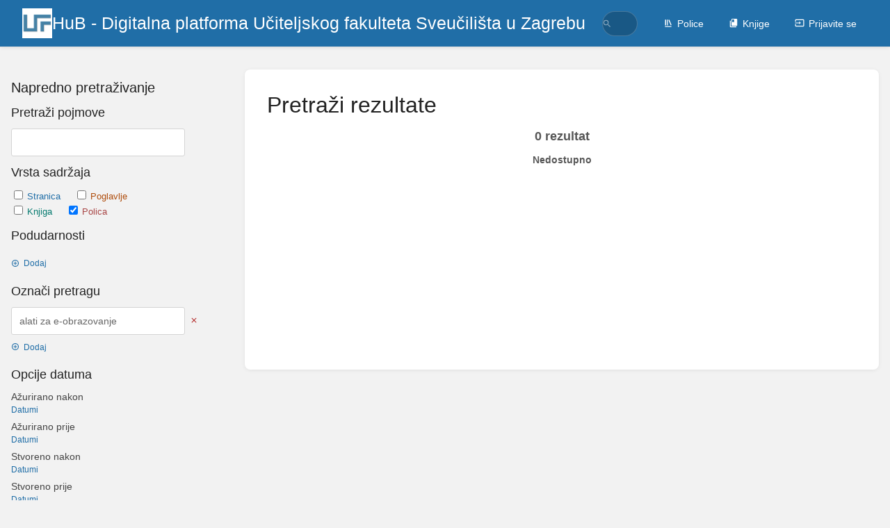

--- FILE ---
content_type: text/html; charset=UTF-8
request_url: https://hub.ufzg.hr/search?term=%5Balati+za+e-obrazovanje%5D+%7Btype:bookshelf%7D
body_size: 4095
content:
<!DOCTYPE html>
<html lang="hr-HR"
      dir="ltr"
      class="">
<head>
    <title>Traži [alati za e-obrazovanje] {type:bookshelf} | HuB - Digitalna platforma Učiteljskog fakulteta Sveučilišta u Zagrebu</title>

    <!-- Meta -->
    <meta charset="utf-8">
    <meta name="viewport" content="width=device-width">
    <meta name="token" content="bOjUZtKwRLASrLdsS0JXEPbTHKR9fXdE6yfOtD24">
    <meta name="base-url" content="https://hub.ufzg.hr">
    <meta name="theme-color" content="#206ea7"/>

    <!-- Social Cards Meta -->
    <meta property="og:title" content="Traži [alati za e-obrazovanje] {type:bookshelf} | HuB - Digitalna platforma Učiteljskog fakulteta Sveučilišta u Zagrebu">
    <meta property="og:url" content="https://hub.ufzg.hr/search">
    
    <!-- Styles -->
    <link rel="stylesheet" href="https://hub.ufzg.hr/dist/styles.css?version=v25.02.1">

    <!-- Icons -->
    <link rel="icon" type="image/png" sizes="256x256" href="https://hub.ufzg.hr/icon.png">
    <link rel="icon" type="image/png" sizes="180x180" href="https://hub.ufzg.hr/icon-180.png">
    <link rel="apple-touch-icon" sizes="180x180" href="https://hub.ufzg.hr/icon-180.png">
    <link rel="icon" type="image/png" sizes="128x128" href="https://hub.ufzg.hr/icon-128.png">
    <link rel="icon" type="image/png" sizes="64x64" href="https://hub.ufzg.hr/icon-64.png">
    <link rel="icon" type="image/png" sizes="32x32" href="https://hub.ufzg.hr/icon-32.png">

    <!-- PWA -->
    <link rel="manifest" href="https://hub.ufzg.hr/manifest.json">
    <meta name="mobile-web-app-capable" content="yes">

    <!-- OpenSearch -->
    <link rel="search" type="application/opensearchdescription+xml" title="HuB - Digitalna platforma Učiteljskog fakulteta Sveučilišta u Zagrebu" href="https://hub.ufzg.hr/opensearch.xml">

    <!-- Custom Styles & Head Content -->
    <style>
    :root {
        --color-primary: #206ea7;
        --color-primary-light: rgba(32,110,167,0.15);
        --color-link: #206ea7;
        --color-bookshelf: #a94747;
        --color-book: #077b70;
        --color-chapter: #af4d0d;
        --color-page: #206ea7;
        --color-page-draft: #7e50b1;
    }
</style>
    <!-- Start: custom user content -->
<style nonce="ib3MipfrkuHTnYfbLgtwYxlb">
	#recent-activity {
		display: none;
	}

	.text-muted {
		text-align: center;
		font-weight: bold;
	}

	h1 {
		font-size: 1.8em;
	}
	h2 {
		font-size: 1.85em;
	}
	h3 {
		font-size: 1.7em;
	}
	h4 {
		font-size: 1.55em;
	}
	h5 {
		font-size: 1.4em;
	}
	h6 {
		font-size: 1.25em;
	}
</style>
<!-- End: custom user content -->

    
    <!-- Translations for JS -->
    </head>
<body
          class="">

        <a class="px-m py-s skip-to-content-link print-hidden" href="#main-content">Preskoči na glavni sadržaj</a>    <div component="notification"
     option:notification:type="success"
     option:notification:auto-hide="true"
     option:notification:show="false"
     style="display: none;"
     class="notification pos"
     role="alert">
    <svg class="svg-icon" data-icon="check-circle" role="presentation"  xmlns="http://www.w3.org/2000/svg" viewBox="0 0 24 24"><path fill="none" d="M0 0h24v24H0z"/><path d="M12 2C6.48 2 2 6.48 2 12s4.48 10 10 10 10-4.48 10-10S17.52 2 12 2m-2 15-5-5 1.41-1.41L10 14.17l7.59-7.59L19 8z"/></svg> <span></span><div class="dismiss"><svg class="svg-icon" data-icon="close" role="presentation"  xmlns="http://www.w3.org/2000/svg" viewBox="0 0 24 24"><path d="M19 6.41 17.59 5 12 10.59 6.41 5 5 6.41 10.59 12 5 17.59 6.41 19 12 13.41 17.59 19 19 17.59 13.41 12z"/></svg></div>
</div>

<div component="notification"
     option:notification:type="warning"
     option:notification:auto-hide="false"
     option:notification:show="false"
     style="display: none;"
     class="notification warning"
     role="alert">
    <svg class="svg-icon" data-icon="info" role="presentation"  xmlns="http://www.w3.org/2000/svg" viewBox="0 0 24 24"><path fill="none" d="M0 0h24v24H0z"/><path d="M11 17h2v-6h-2zm1-15C6.48 2 2 6.48 2 12s4.48 10 10 10 10-4.48 10-10S17.52 2 12 2m0 18c-4.41 0-8-3.59-8-8s3.59-8 8-8 8 3.59 8 8-3.59 8-8 8M11 9h2V7h-2z"/></svg> <span></span><div class="dismiss"><svg class="svg-icon" data-icon="close" role="presentation"  xmlns="http://www.w3.org/2000/svg" viewBox="0 0 24 24"><path d="M19 6.41 17.59 5 12 10.59 6.41 5 5 6.41 10.59 12 5 17.59 6.41 19 12 13.41 17.59 19 19 17.59 13.41 12z"/></svg></div>
</div>

<div component="notification"
     option:notification:type="error"
     option:notification:auto-hide="false"
     option:notification:show="false"
     style="display: none;"
     class="notification neg"
     role="alert">
    <svg class="svg-icon" data-icon="danger" role="presentation"  xmlns="http://www.w3.org/2000/svg" viewBox="0 0 24 24"><path d="M15.73 3H8.27L3 8.27v7.46L8.27 21h7.46L21 15.73V8.27zM12 17.3c-.72 0-1.3-.58-1.3-1.3s.58-1.3 1.3-1.3 1.3.58 1.3 1.3-.58 1.3-1.3 1.3m1-4.3h-2V7h2z"/><path fill="none" d="M0 0h24v24H0z"/></svg> <span></span><div class="dismiss"><svg class="svg-icon" data-icon="close" role="presentation"  xmlns="http://www.w3.org/2000/svg" viewBox="0 0 24 24"><path d="M19 6.41 17.59 5 12 10.59 6.41 5 5 6.41 10.59 12 5 17.59 6.41 19 12 13.41 17.59 19 19 17.59 13.41 12z"/></svg></div>
</div>    <header id="header" component="header-mobile-toggle" class="primary-background px-xl grid print-hidden">
    <div class="flex-container-row justify-space-between gap-s items-center">
        <a href="https://hub.ufzg.hr" data-shortcut="home_view" class="logo">
            <img class="logo-image" src="https://hub.ufzg.hr/uploads/images/system/2022-05/ufzg.png" alt="Logo">
                <span class="logo-text">HuB - Digitalna platforma Učiteljskog fakulteta Sveučilišta u Zagrebu</span>
    </a>        <div class="hide-over-l py-s">
            <button type="button"
                    refs="header-mobile-toggle@toggle"
                    title="Proširi izbornik"
                    aria-expanded="false"
                    class="mobile-menu-toggle"><svg class="svg-icon" data-icon="more" role="presentation"  xmlns="http://www.w3.org/2000/svg" viewBox="0 0 24 24"><path fill="none" d="M0 0h24v24H0z"/><path d="M12 8c1.1 0 2-.9 2-2s-.9-2-2-2-2 .9-2 2 .9 2 2 2m0 2c-1.1 0-2 .9-2 2s.9 2 2 2 2-.9 2-2-.9-2-2-2m0 6c-1.1 0-2 .9-2 2s.9 2 2 2 2-.9 2-2-.9-2-2-2"/></svg></button>
        </div>
    </div>

    <div class="flex-container-column items-center justify-center hide-under-l">
            <form component="global-search" action="https://hub.ufzg.hr/search" method="GET" class="search-box" role="search" tabindex="0">
    <button id="header-search-box-button"
            refs="global-search@button"
            type="submit"
            aria-label="Traži"
            tabindex="-1"><svg class="svg-icon" data-icon="search" role="presentation"  xmlns="http://www.w3.org/2000/svg" viewBox="0 0 24 24"><path d="M15.5 14h-.79l-.28-.27A6.47 6.47 0 0 0 16 9.5 6.5 6.5 0 1 0 9.5 16c1.61 0 3.09-.59 4.23-1.57l.27.28v.79l5 4.99L20.49 19zm-6 0C7.01 14 5 11.99 5 9.5S7.01 5 9.5 5 14 7.01 14 9.5 11.99 14 9.5 14"/><path fill="none" d="M0 0h24v24H0z"/></svg></button>
    <input id="header-search-box-input"
           refs="global-search@input"
           type="text"
           name="term"
           data-shortcut="global_search"
           autocomplete="off"
           aria-label="Traži" placeholder="Traži"
           value="[alati za e-obrazovanje] {type:bookshelf}">
    <div refs="global-search@suggestions" class="global-search-suggestions card">
        <div refs="global-search@loading" class="text-center px-m global-search-loading"><div class="loading-container">
    <div></div>
    <div></div>
    <div></div>
    </div></div>
        <div refs="global-search@suggestion-results" class="px-m"></div>
        <button class="text-button card-footer-link" type="submit">Pogledaj sve</button>
    </div>
</form>        </div>

    <nav refs="header-mobile-toggle@menu" class="header-links">
        <div class="links text-center">
            <a class="hide-over-l" href="https://hub.ufzg.hr/search"><svg class="svg-icon" data-icon="search" role="presentation"  xmlns="http://www.w3.org/2000/svg" viewBox="0 0 24 24"><path d="M15.5 14h-.79l-.28-.27A6.47 6.47 0 0 0 16 9.5 6.5 6.5 0 1 0 9.5 16c1.61 0 3.09-.59 4.23-1.57l.27.28v.79l5 4.99L20.49 19zm-6 0C7.01 14 5 11.99 5 9.5S7.01 5 9.5 5 14 7.01 14 9.5 11.99 14 9.5 14"/><path fill="none" d="M0 0h24v24H0z"/></svg>Traži</a>
            <a href="https://hub.ufzg.hr/shelves"
           data-shortcut="shelves_view"><svg class="svg-icon" data-icon="bookshelf" role="presentation"  xmlns="http://www.w3.org/2000/svg" viewBox="0 0 24 24"><path fill="none" d="M0 0h24v24H0z"/><path fill="none" d="M1.088 2.566h17.42v17.42H1.088z"/><path d="M4 20.058h15.892V22H4z"/><path fill="none" d="M2.902 1.477h17.42v17.42H2.903z"/><path d="M6.658 3.643V18h-2.38V3.643zm4.668 0V18H8.947V3.643zm3.396.213 5.613 13.214-2.19.93-5.613-13.214z"/></svg>Police</a>
        <a href="https://hub.ufzg.hr/books" data-shortcut="books_view"><svg class="svg-icon" data-icon="books" role="presentation"  xmlns="http://www.w3.org/2000/svg" viewBox="0 0 24 24"><path fill="none" d="M0 0h24v24H0z"/><path d="M19.252 1.708H8.663a1.77 1.77 0 0 0-1.765 1.764v14.12c0 .97.794 1.764 1.765 1.764h10.59a1.77 1.77 0 0 0 1.764-1.765V3.472a1.77 1.77 0 0 0-1.765-1.764M8.663 3.472h4.412v7.06L10.87 9.208l-2.206 1.324z"/><path fill="none" d="M30.61 3.203h24v24h-24z"/><path d="M2.966 6.61v14c0 1.1.9 2 2 2h14v-2h-14v-14z"/></svg>Knjige</a>
        
        <a href="https://hub.ufzg.hr/login"><svg class="svg-icon" data-icon="login" role="presentation"  xmlns="http://www.w3.org/2000/svg" viewBox="0 0 24 24"><path fill="none" d="M0 0h24v24H0z"/><path d="M21 3.01H3c-1.1 0-2 .9-2 2V9h2V4.99h18v14.03H3V15H1v4.01c0 1.1.9 1.98 2 1.98h18c1.1 0 2-.88 2-1.98v-14a2 2 0 0 0-2-2M11 16l4-4-4-4v3H1v2h10z"/></svg>Prijavite se</a>
        </div>
            </nav>
</header>

    <div id="content" components="" class="block">
        
    <div class="flex-fill flex">
        <div class="content flex">
            <div id="main-content" class="scroll-body">
                    <div class="container mt-xl" id="search-system">

        <div class="grid right-focus reverse-collapse gap-xl">
            <div>
                <div>
                    <h5>Napredno pretraživanje</h5>

                                        <form method="get" action="https://hub.ufzg.hr/search">
                        <h6>Pretraži pojmove</h6>
                        <input type="text" name="search" value="">

                        <h6>Vrsta sadržaja</h6>
                        <div class="form-group">

                                                        <label class="inline checkbox text-page">
    <input type="checkbox" name="types[]"
                      value="page">Stranica
</label>                            <label class="inline checkbox text-chapter">
    <input type="checkbox" name="types[]"
                      value="chapter">Poglavlje
</label>                            <br>
                            <label class="inline checkbox text-book">
    <input type="checkbox" name="types[]"
                      value="book">Knjiga
</label>                            <label class="inline checkbox text-bookshelf">
    <input type="checkbox" name="types[]"
            checked            value="bookshelf">Polica
</label>                        </div>

                        <h6>Podudarnosti</h6>
                        <div component="add-remove-rows"
       option:add-remove-rows:remove-selector="button.text-neg"
       option:add-remove-rows:row-selector=".flex-container-row"
        class="flex-container-column gap-xs">
            <div  refs="add-remove-rows@model"             class="hidden flex-container-row items-center gap-x-xs">
            <div>
                <input class="exact-input outline" type="text" name="exact[]" value="">
            </div>
            <div>
                <button type="button" class="text-neg text-button icon-button p-xs"><svg class="svg-icon" data-icon="close" role="presentation"  xmlns="http://www.w3.org/2000/svg" viewBox="0 0 24 24"><path d="M19 6.41 17.59 5 12 10.59 6.41 5 5 6.41 10.59 12 5 17.59 6.41 19 12 13.41 17.59 19 19 17.59 13.41 12z"/></svg></button>
            </div>
        </div>
        <div class="flex py-xs">
        <button refs="add-remove-rows@add" type="button" class="text-button">
            <svg class="svg-icon" data-icon="add-circle" role="presentation"  xmlns="http://www.w3.org/2000/svg" viewBox="0 0 24 24"><path fill="none" d="M0 0h24v24H0z"/><path d="M13 7h-2v4H7v2h4v4h2v-4h4v-2h-4zm-1-5C6.48 2 2 6.48 2 12s4.48 10 10 10 10-4.48 10-10S17.52 2 12 2m0 18c-4.41 0-8-3.59-8-8s3.59-8 8-8 8 3.59 8 8-3.59 8-8 8"/></svg>Dodaj
        </button>
    </div>
</div>
                        <h6>Označi pretragu</h6>
                        <div component="add-remove-rows"
       option:add-remove-rows:remove-selector="button.text-neg"
       option:add-remove-rows:row-selector=".flex-container-row"
        class="flex-container-column gap-xs">
            <div             class=" flex-container-row items-center gap-x-xs">
            <div>
                <input class="exact-input outline" type="text" name="tags[]" value="alati za e-obrazovanje">
            </div>
            <div>
                <button type="button" class="text-neg text-button icon-button p-xs"><svg class="svg-icon" data-icon="close" role="presentation"  xmlns="http://www.w3.org/2000/svg" viewBox="0 0 24 24"><path d="M19 6.41 17.59 5 12 10.59 6.41 5 5 6.41 10.59 12 5 17.59 6.41 19 12 13.41 17.59 19 19 17.59 13.41 12z"/></svg></button>
            </div>
        </div>
            <div  refs="add-remove-rows@model"             class="hidden flex-container-row items-center gap-x-xs">
            <div>
                <input class="exact-input outline" type="text" name="tags[]" value="">
            </div>
            <div>
                <button type="button" class="text-neg text-button icon-button p-xs"><svg class="svg-icon" data-icon="close" role="presentation"  xmlns="http://www.w3.org/2000/svg" viewBox="0 0 24 24"><path d="M19 6.41 17.59 5 12 10.59 6.41 5 5 6.41 10.59 12 5 17.59 6.41 19 12 13.41 17.59 19 19 17.59 13.41 12z"/></svg></button>
            </div>
        </div>
        <div class="flex py-xs">
        <button refs="add-remove-rows@add" type="button" class="text-button">
            <svg class="svg-icon" data-icon="add-circle" role="presentation"  xmlns="http://www.w3.org/2000/svg" viewBox="0 0 24 24"><path fill="none" d="M0 0h24v24H0z"/><path d="M13 7h-2v4H7v2h4v4h2v-4h4v-2h-4zm-1-5C6.48 2 2 6.48 2 12s4.48 10 10 10 10-4.48 10-10S17.52 2 12 2m0 18c-4.41 0-8-3.59-8-8s3.59-8 8-8 8 3.59 8 8-3.59 8-8 8"/></svg>Dodaj
        </button>
    </div>
</div>
                        
                        <h6>Opcije datuma</h6>
                        <table class="no-style form-table mb-xs">
    <tr>
        <td width="200">Ažurirano nakon</td>
        <td width="80"></td>
    </tr>
    <tr component="optional-input">
        <td>
            <button type="button" refs="optional-input@show"
                    class="text-button ">Datumi</button>
            <input class="tag-input hidden"
                   refs="optional-input@input"
                   value=""
                   type="date"
                   name="filters[updated_after]"
                   pattern="[0-9]{4}-[0-9]{2}-[0-9]{2}">
        </td>
        <td>
            <button type="button"
                    refs="optional-input@remove"
                    class="text-neg text-button hidden">
                <svg class="svg-icon" data-icon="close" role="presentation"  xmlns="http://www.w3.org/2000/svg" viewBox="0 0 24 24"><path d="M19 6.41 17.59 5 12 10.59 6.41 5 5 6.41 10.59 12 5 17.59 6.41 19 12 13.41 17.59 19 19 17.59 13.41 12z"/></svg>            </button>
        </td>
    </tr>
</table>                        <table class="no-style form-table mb-xs">
    <tr>
        <td width="200">Ažurirano prije</td>
        <td width="80"></td>
    </tr>
    <tr component="optional-input">
        <td>
            <button type="button" refs="optional-input@show"
                    class="text-button ">Datumi</button>
            <input class="tag-input hidden"
                   refs="optional-input@input"
                   value=""
                   type="date"
                   name="filters[updated_before]"
                   pattern="[0-9]{4}-[0-9]{2}-[0-9]{2}">
        </td>
        <td>
            <button type="button"
                    refs="optional-input@remove"
                    class="text-neg text-button hidden">
                <svg class="svg-icon" data-icon="close" role="presentation"  xmlns="http://www.w3.org/2000/svg" viewBox="0 0 24 24"><path d="M19 6.41 17.59 5 12 10.59 6.41 5 5 6.41 10.59 12 5 17.59 6.41 19 12 13.41 17.59 19 19 17.59 13.41 12z"/></svg>            </button>
        </td>
    </tr>
</table>                        <table class="no-style form-table mb-xs">
    <tr>
        <td width="200">Stvoreno nakon</td>
        <td width="80"></td>
    </tr>
    <tr component="optional-input">
        <td>
            <button type="button" refs="optional-input@show"
                    class="text-button ">Datumi</button>
            <input class="tag-input hidden"
                   refs="optional-input@input"
                   value=""
                   type="date"
                   name="filters[created_after]"
                   pattern="[0-9]{4}-[0-9]{2}-[0-9]{2}">
        </td>
        <td>
            <button type="button"
                    refs="optional-input@remove"
                    class="text-neg text-button hidden">
                <svg class="svg-icon" data-icon="close" role="presentation"  xmlns="http://www.w3.org/2000/svg" viewBox="0 0 24 24"><path d="M19 6.41 17.59 5 12 10.59 6.41 5 5 6.41 10.59 12 5 17.59 6.41 19 12 13.41 17.59 19 19 17.59 13.41 12z"/></svg>            </button>
        </td>
    </tr>
</table>                        <table class="no-style form-table mb-xs">
    <tr>
        <td width="200">Stvoreno prije</td>
        <td width="80"></td>
    </tr>
    <tr component="optional-input">
        <td>
            <button type="button" refs="optional-input@show"
                    class="text-button ">Datumi</button>
            <input class="tag-input hidden"
                   refs="optional-input@input"
                   value=""
                   type="date"
                   name="filters[created_before]"
                   pattern="[0-9]{4}-[0-9]{2}-[0-9]{2}">
        </td>
        <td>
            <button type="button"
                    refs="optional-input@remove"
                    class="text-neg text-button hidden">
                <svg class="svg-icon" data-icon="close" role="presentation"  xmlns="http://www.w3.org/2000/svg" viewBox="0 0 24 24"><path d="M19 6.41 17.59 5 12 10.59 6.41 5 5 6.41 10.59 12 5 17.59 6.41 19 12 13.41 17.59 19 19 17.59 13.41 12z"/></svg>            </button>
        </td>
    </tr>
</table>
                        <input type="hidden" name="extras" value="">
                        <button type="submit" class="button">Ažuriraj pretragu</button>
                    </form>

                </div>
            </div>
            <div>
                <div class="card content-wrap">
                    <h1 class="list-heading">Pretraži rezultate</h1>

                    <form action="https://hub.ufzg.hr/search" method="GET" class="search-box flexible hide-over-l">
                        <input value="[alati za e-obrazovanje] {type:bookshelf}" type="text" name="term"
                               placeholder="Traži">
                        <button type="submit"
                                aria-label="Traži"
                                tabindex="-1"><svg class="svg-icon" data-icon="search" role="presentation"  xmlns="http://www.w3.org/2000/svg" viewBox="0 0 24 24"><path d="M15.5 14h-.79l-.28-.27A6.47 6.47 0 0 0 16 9.5 6.5 6.5 0 1 0 9.5 16c1.61 0 3.09-.59 4.23-1.57l.27.28v.79l5 4.99L20.49 19zm-6 0C7.01 14 5 11.99 5 9.5S7.01 5 9.5 5 14 7.01 14 9.5 11.99 14 9.5 14"/><path fill="none" d="M0 0h24v24H0z"/></svg></button>
                    </form>

                    <h6 class="text-muted">0 rezultat</h6>
                    <div class="book-contents">
                        <p class="text-muted empty-text pb-l mb-none">
        Nedostupno
    </p>
                    </div>

                                    </div>
            </div>
        </div>

    </div>
            </div>
        </div>
    </div>

    </div>

    
    <div component="back-to-top" class="back-to-top print-hidden">
        <div class="inner">
            <svg class="svg-icon" data-icon="chevron-up" role="presentation"  xmlns="http://www.w3.org/2000/svg" viewBox="0 0 24 24"><path d="M7.41 15.41 12 10.83l4.59 4.58L18 14l-6-6-6 6z"/><path fill="none" d="M0 0h24v24H0z"/></svg> <span>Natrag na vrh</span>
        </div>
    </div>

            <script src="https://hub.ufzg.hr/dist/app.js?version=v25.02.1" type="module" nonce="ib3MipfrkuHTnYfbLgtwYxlb"></script>
        
    </body>
</html>
